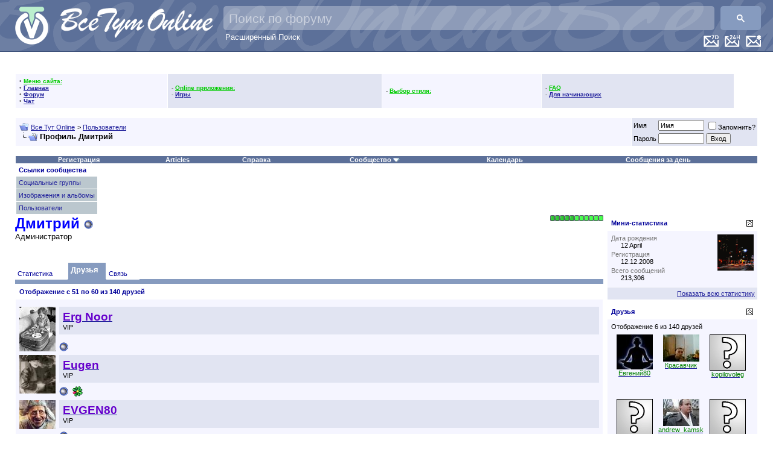

--- FILE ---
content_type: text/html; charset=windows-1251
request_url: https://www.vsetutonline.com/forum/member.php?s=2bd3a61ff989420e5c4bae9e23860bee&tab=friends&u=125&pp=10&page=6
body_size: 15491
content:
<!DOCTYPE html PUBLIC "-//W3C//DTD XHTML 1.0 Transitional//EN" "http://www.w3.org/TR/xhtml1/DTD/xhtml1-transitional.dtd">
<html xmlns="http://www.w3.org/1999/xhtml" dir="ltr" lang="ru">
<head>
<meta http-equiv="Content-Type" content="text/html; charset=windows-1251" />
<meta name="generator" content="vBulletin 3.8.2" />

<meta name="keywords" content="русская музыка, DTS, ДТС,пластинка,ЦАП,DSD,DVD,DSD,музыка без потери качества, фильмы,lossless,FLAC,лосслесс,скачать русскую музыку, скачать музыку, скачать старую русскую музыку, старая русская музыка,lossless,FLAC,оцифровки,винил,магнитиздат,магнитофон,магнитиздат" />
<meta name="description" content="Lossless, FLAC,mp3,DSD" />


<!-- CSS Stylesheet -->
<style type="text/css" id="vbulletin_css">
/**
* vBulletin 3.8.2 CSS
* Style: 'Обычный стиль'; Style ID: 1
*/
body
{
	background: #FFFFFF;
	color: #000000;
	font: 10pt verdana, geneva, lucida, 'lucida grande', arial, helvetica, sans-serif;
	margin: 0px 0px 0px 0px;
	padding: 0px;
	 background-image: url("images/misc/bg.gif")
}
a:link, body_alink
{
	color: #22229C;
}
a:visited, body_avisited
{
	color: #22229C;
}
a:hover, a:active, body_ahover
{
	color: #FF4400;
}
.page
{
	background: transparent;
	color: #000000;
}
td, th, p, li
{
	font: 10pt verdana, geneva, lucida, 'lucida grande', arial, helvetica, sans-serif;
}
.tborder
{
	background: #FFFFFF;
	color: #000000;
}
.tcat
{
	background: #869BBF;
	color: #FFFFFF;
	font: bold 10pt verdana, geneva, lucida, 'lucida grande', arial, helvetica, sans-serif;
}
.tcat a:link, .tcat_alink
{
	color: #FFFFFF;
	text-decoration: none;
}
.tcat a:visited, .tcat_avisited
{
	color: #FFFFFF;
	text-decoration: none;
}
.tcat a:hover, .tcat a:active, .tcat_ahover
{
	color: #FFFF66;
	text-decoration: underline;
}
.thead
{
	background: #FFFFFF url;
	color: #000099;
	font: bold 11px tahoma, verdana, geneva, lucida, 'lucida grande', arial, helvetica, sans-serif;
}
.thead a:link, .thead_alink
{
	color: #009933;
}
.thead a:visited, .thead_avisited
{
	color: #009933;
}
.thead a:hover, .thead a:active, .thead_ahover
{
	color: #FFFF00;
}
.tfoot
{
	background: #FFFFFF;
	color: #E0E0F6;
}
.tfoot a:link, .tfoot_alink
{
	color: #0000CC;
}
.tfoot a:visited, .tfoot_avisited
{
	color: #3399FF;
}
.tfoot a:hover, .tfoot a:active, .tfoot_ahover
{
	color: #FFFF66;
}
.alt1, .alt1Active
{
	background: #F5F5FF;
	color: #000000;
}
.alt2, .alt2Active
{
	background: #E1E4F2;
	color: #000000;
}
.inlinemod
{
	background: #FFFFCC;
	color: #000000;
}
.wysiwyg
{
	background: #F5F5FF;
	color: #000000;
	font: 10pt verdana, geneva, lucida, 'lucida grande', arial, helvetica, sans-serif;
	margin: 5px 10px 10px 10px;
	padding: 0px;
}
.wysiwyg a:link, .wysiwyg_alink
{
	color: #22229C;
}
.wysiwyg a:visited, .wysiwyg_avisited
{
	color: #22229C;
}
.wysiwyg a:hover, .wysiwyg a:active, .wysiwyg_ahover
{
	color: #FF4400;
}
textarea, .bginput
{
	font: 10pt verdana, geneva, lucida, 'lucida grande', arial, helvetica, sans-serif;
}
.bginput option, .bginput optgroup
{
	font-size: 10pt;
	font-family: verdana, geneva, lucida, 'lucida grande', arial, helvetica, sans-serif;
}
.button
{
	font: 11px verdana, geneva, lucida, 'lucida grande', arial, helvetica, sans-serif;
}
select
{
	font: 11px verdana, geneva, lucida, 'lucida grande', arial, helvetica, sans-serif;
}
option, optgroup
{
	font-size: 11px;
	font-family: verdana, geneva, lucida, 'lucida grande', arial, helvetica, sans-serif;
}
.smallfont
{
	font: 11px verdana, geneva, lucida, 'lucida grande', arial, helvetica, sans-serif;
}
.time
{
	color: #666686;
}
.navbar
{
	font: 11px verdana, geneva, lucida, 'lucida grande', arial, helvetica, sans-serif;
}
.highlight
{
	color: #FF0000;
	font-weight: bold;
}
.fjsel
{
	background: #3E5C92;
	color: #E0E0F6;
}
.fjdpth0
{
	background: #F7F7F7;
	color: #000000;
}
.panel
{
	background: #E4E7F5 url(/forum/images/gradients/gradient_panel.gif) repeat-x top left;
	color: #000000;
	padding: 10px;
	border: 2px outset;
}
.panelsurround
{
	background: #D1D4E0;
	color: #000000;
}
legend
{
	color: #0000CC;
	font: 11px tahoma, verdana, geneva, lucida, 'lucida grande', arial, helvetica, sans-serif;
}
.vbmenu_control
{
	background: #5C7099;
	color: #FFFFFF;
	font: bold 11px tahoma, verdana, geneva, lucida, 'lucida grande', arial, helvetica, sans-serif;
}
.vbmenu_control a:link, .vbmenu_control_alink
{
	color: #FFFFFF;
	text-decoration: none;
}
.vbmenu_control a:visited, .vbmenu_control_avisited
{
	color: #CCCCCC;
	text-decoration: none;
}
.vbmenu_control a:hover, .vbmenu_control a:active, .vbmenu_control_ahover
{
	color: #FF0033;
	text-decoration: underline;
}
.vbmenu_popup
{
	background: #FFFFFF;
	color: #000000;
	border: 1px solid #0B198C;
}
.vbmenu_option
{
	background: #BBC7CE;
	color: #000000;
	font: 11px verdana, geneva, lucida, 'lucida grande', arial, helvetica, sans-serif;
	white-space: nowrap;
	cursor: pointer;
}
.vbmenu_option a:link, .vbmenu_option_alink
{
	color: #22229C;
	text-decoration: none;
}
.vbmenu_option a:visited, .vbmenu_option_avisited
{
	color: #22229C;
	text-decoration: none;
}
.vbmenu_option a:hover, .vbmenu_option a:active, .vbmenu_option_ahover
{
	color: #FFFFFF;
	text-decoration: none;
}
.vbmenu_hilite
{
	background: #8A949E;
	color: #FFFFFF;
	font: 11px verdana, geneva, lucida, 'lucida grande', arial, helvetica, sans-serif;
	white-space: nowrap;
	cursor: pointer;
}
.vbmenu_hilite a:link, .vbmenu_hilite_alink
{
	color: #FFFFFF;
	text-decoration: none;
}
.vbmenu_hilite a:visited, .vbmenu_hilite_avisited
{
	color: #FFFFFF;
	text-decoration: none;
}
.vbmenu_hilite a:hover, .vbmenu_hilite a:active, .vbmenu_hilite_ahover
{
	color: #FFFFFF;
	text-decoration: none;
}
/* ***** styling for 'big' usernames on postbit etc. ***** */
.bigusername { font-size: 14pt; }

/* ***** small padding on 'thead' elements ***** */
td.thead, th.thead, div.thead { padding: 4px; }

/* ***** basic styles for multi-page nav elements */
.pagenav a { text-decoration: none; }
.pagenav td { padding: 2px 4px 2px 4px; }

/* ***** de-emphasized text */
.shade, a.shade:link, a.shade:visited { color: #777777; text-decoration: none; }
a.shade:active, a.shade:hover { color: #FF4400; text-decoration: underline; }
.tcat .shade, .thead .shade, .tfoot .shade { color: #DDDDDD; }

/* ***** define margin and font-size for elements inside panels ***** */
.fieldset { margin-bottom: 6px; }
.fieldset, .fieldset td, .fieldset p, .fieldset li { font-size: 11px; }
</style>
<link rel="stylesheet" type="text/css" href="clientscript/vbulletin_important.css?v=382" />


<style>
.gsc-input {
	padding-right: 10px !important;
}
.gsc-input-box {
	background: rgba(255, 255, 255, .3) !important;
	height: 40px !important;
	border-radius: 5px !important;	
	border: none !important;
}
.gsc-input-box-focus {
	background: rgba(255, 255, 255, 1) !important;
}
input.gsc-input {
	color: white !important;
	background: transparent !important;
	font-size: 22px !important;
	height: 32px !important;
	margin: 0px !important;
}
input.gsc-input::placeholder {
	color: white !important;
	opacity: 0.5 !important;
	font-size: 21px !important;
}

.gsc-input-box-focus input.gsc-input {
	color: black !important;
}

.gsc-search-button,
.gsc-search-button-v2 {
	margin: 0 !important;
	height: 40px !important;
	border-radius: 5px !important;
	border: none !important;
}
</style>
<style>
.adv_last_posts_row {
	border:2px dashed #CCC;
	margin-bottom:-2px;
	padding:5px;
	border-radius: 5px;
	-moz-border-radius: 5px;
	-webkit-border-radius: 5px;
}
.adv_last_posts_row:hover {
	border-color: #333;
}
</style>

<!-- Happy New Year 2022!!! -- >
<link rel="stylesheet" href="/newyear/2021/gerljanda1.css?v=382&_=99583">
<!-- Happy New Year 2022!!! -->

<!-- / CSS Stylesheet -->
 <style type="text/css">
.highslide-html-content{ position:absolute; display:none}.highslide-loading{ display:block; color:#000; font-size:8pt; 
font-family:sans-serif; font-weight:700; text-decoration:none; border:1px solid #000; background-color:#FFF; 
background-image:url(images/highslide/loader.white.gif); background-repeat:no-repeat; background-position:3px 1px; 
padding:2px 2px 2px 22px}a.highslide-credits,a.highslide-credits i{ color:silver; text-decoration:none; font-size:10px; 
padding:2px}a.highslide-credits:hover,a.highslide-credits:hover i{ color:#FFF; background-color:gray}.highslide-wrapper 
.highslide-html-content{ width:400px; padding:5px}.highslide-wrapper .highslide-header ul{ 
text-align:right; margin:0; padding:0}.highslide-wrapper .highslide-header ul li{ display:inline; 
padding-left:1em}.highslide-wrapper .highslide-header a{ font-weight:700; color:gray; text-transform:uppercase; 
text-decoration:none}.highslide-wrapper .highslide-header a:hover{color:#000}.highslide-wrapper .highslide-footer{ 
height:11px}.highslide-wrapper .highslide-footer .highslide-resize{ float:right; 
height:11px; width:11px; background:url(images/highslide/resize.gif)}.highslide-resize{ cursor:nw-resize}.highslide-display-block{ 
display:block}.highslide-html,.highslide-wrapper{ background-color:#FFF}.highslide-wrapper .highslide-header ul li.highslide-previous,
.highslide-wrapper .highslide-header ul li.highslide-next,.highslide-display-none{ display:none}.highslide-wrapper .highslide-header 
.highslide-move a,.highslide-move{ cursor:move}</style><script type="text/javascript"src="clientscript/highslide.js"></script>
<script type="text/javascript">       hs.graphicsDir = 'images/highslide/'; hs.outlineType = 'rounded-white'; hs.outlineWhileAnimating = true;
</script>


<script src="https://ajax.googleapis.com/ajax/libs/jquery/1.3.2/jquery.min.js"></script>
<script src="https://ajax.googleapis.com/ajax/libs/jqueryui/1.7.2/jquery-ui.min.js"></script>

<script type="text/javascript" src="clientscript/yui/yahoo-dom-event/yahoo-dom-event.js?v=382"></script>
<script type="text/javascript" src="clientscript/yui/connection/connection-min.js?v=382"></script>
<script type="text/javascript">
<!--
var SESSIONURL = "s=17e69be4f6030bb5c162573bceb6beee&";
var SECURITYTOKEN = "guest";
var IMGDIR_MISC = "images/misc";
var vb_disable_ajax = parseInt("1", 10);
// -->
</script>
<script type="text/javascript" src="clientscript/vbulletin_global.js?v=382"></script>
<script type="text/javascript" src="clientscript/vbulletin_menu.js?v=382"></script>



<script>

// globals
var curr_page = '1';
var loc = new String(window.location);
var iteraction_on = true;

function update_content(element_old,element_new) {
	if (element_new.html() != element_old.html()) {
		$(element_old).html(element_new.html());
	}
}

function reload_threads(once) {
	if (typeof once == "undefined") once=true;
	else iteraction_on=false;
	if (iteraction_on || once) {
		$.get("/cmps_index.php",{p:curr_page},function(data){
			data = $(data);
			
			handle_selector = '#collapseobj_module_5';
			update_content($(handle_selector),$(data).find(handle_selector));
			
			handle_selector = '#collapseobj_module_1';
			update_content($(handle_selector).parent(),$(data).find(handle_selector).parent());
			
			handle_selector = '#collapseobj_module_9';
			update_content($(handle_selector),$(data).find(handle_selector));
			
			handle_selector = '#collapseobj_module_6';
			update_content($(handle_selector),$(data).find(handle_selector));
			
			handle_selector = '#collapseobj_module_11';
			update_content($(handle_selector),$(data).find(handle_selector));
			
			$("a[href^='?p']").click(function(e){
				if (loc.search(/cmps_index\.php/i) >= 0) {
					$('#pleasewait').slideDown();
					curr_page = $(this).text();
					reload_threads(true);
				}
				return false;
			});
			
		});
	}
	if (!once) {
		iteraction_on = true;
		setTimeout("reload_threads()",1000*20);
	}
}

$(document).ready(function(){
	if ($('#collapseobj_module_5').length 
		&& $('#collapseobj_module_1').length
		&& $('#collapseobj_module_9').length
		&& $('#collapseobj_module_6').length
		&& $('#collapseobj_module_11').length) {
		//setTimeout("reload_threads()",1000*20);
	}
});

var loc = new String(window.location);
$(function(){
	$("a[href^='?p']").click(function(e){
		if (loc.search(/cmps_index\.php/i) >= 0) {
			$('#pleasewait').slideDown();
			curr_page = $(this).text();
			reload_threads();
		}
		return false;
	});
});
</script>
<!--script async src="//pagead2.googlesyndication.com/pagead/js/adsbygoogle.js"></script>
<script>
  (adsbygoogle = window.adsbygoogle || []).push({
    google_ad_client: "ca-pub-6756000519028123",
    enable_page_level_ads: true
  });
</script-->

<!-- Happy New Year 2022!!! -- >
<script type="text/javascript" src="/newyear/2021/snowfall.min.js?v=382"></script>
<script type="text/javascript" src="/newyear/2021/gerljanda1.js?v=382&_=99583"></script>
<!-- Happy New Year 2022!!! -->


<style type="text/css" id="memberinfo_css">
<!--
#content_container {
	width:100%;
	float:left;
	margin-right:-256px;
}
#content {
	margin-right:256px;
}
#sidebar_container {
	width:250px;
	float:right;
}

.list_no_decoration {
	list-style-type:none;
	margin:0px;
	padding:0px;
}

div.fixed_width_avatar {
	text-align:center;
	width:60px;
}

/**
* Memberinfo Small
*/
li.memberinfo_small {
	margin-top:6px;
}
li.memberinfo_small div.fixed_width_avatar {
	margin-right:6px;
}
li.memberinfo_small div.info_bar, #friends li.memberinfo_small div.info_bar {
	border-width:1px 0px 0px 0px;
	margin-bottom:6px;
}
li.memberinfo_small div.info_bar ul {
	padding:6px;
}
li.memberinfo_small ul.friend_im_list li {
	display:inline;
	margin-right:3px;
}
li.memberinfo_small ul.friend_im_list img {
	vertical-align:middle;
}

/**
* Memberinfo Tiny
*/
li.memberinfo_tiny {
	height:105px;
	width:75px;
	overflow:hidden;
	float:left;
	text-align:center;
	margin:1px;
}

/**
* Tabs and Blocks
*/
.content_block {
	margin-bottom:6px;
	padding:1px;
}
.content_block .block_row {
	padding:6px;
	margin:1px 0px 0px 0px;
}
.content_block .block_title {
	padding:6px;
	margin:0px 0px 0px 0px;
}
/*.content_block h4.thead, .content_block .block_title {
	padding:4px;
	margin:1px 0px 0px 0px;
}*/
.content_block .block_footer {
	text-align:right;
	padding:4px;
	margin:1px 0px 0px 0px;
}
a.collapse_gadget {
	float:right;
}

/**
* Popup Menus Built With List Markup
*/
ul.vbmenu_popup li {
	padding:4px;
	margin:0px 1px 1px 1px;
	white-space:nowrap;
}
ul.vbmenu_popup li.first {
	margin:1px;
}
ul.vbmenu_popup li.notext {
	font-size:1px;
}

/**
* Override Menu CSS for 'Send Message' Menu
*/
#minicontact_menu li.vbmenu_option, #minicontact_menu li.vbmenu_hilite {
	padding:0px;
	padding-right:4px;
}
#minicontact_menu li.vbmenu_option img, #minicontact_menu li.vbmenu_hilite img {
	padding:4px;
}

/**
* Profile Field List Title / Value Pairs
*/
dl.profilefield_list dd {
	margin-bottom:3px;
	margin-left:16px;
}

/**
* Sidebar profile field blocks
*/
#sidebar_container dl.profilefield_list {
	font-size:11px;
}

/**
* Top Panel
*/
#main_userinfo {
	margin-bottom:20px;
}
#main_userinfo #profilepic_cell {
	 border-bottom-width:0px;
	 padding:4px;
}
#main_userinfo .profilepic_adjacent {
	padding-left:6px;
}
#main_userinfo h1 {
	font-size:18pt;
	font-weight:normal;
	margin:0px;
}
#main_userinfo h2 {
	font-size:10pt;
	font-weight:normal;
	margin:0px;
}
#reputation_rank {
	float:right;
}
#reputation {
	margin-bottom:6px;
	text-align:right;
}
#rank {
	margin-bottom:6px;
	text-align:right;
}
#send_message_cell {
	padding-bottom:6px;
	text-align:right;
}
#link_bar ul {
	padding:4px;
}
#link_bar li.thead {
	float:left;
	margin-right:10px;
	white-space:nowrap;
	font-weight:normal;
	background:transparent;
}
#link_bar a {
	text-decoration:none;
}
#link_bar a:hover {
	text-decoration:underline;
}
#activity_info {
	border-top-width:0px;
}
#activity_info div.alt2 {
	padding:4px;
}
#link_bar #usercss_switch_link {
	float:right;
	margin-left:3px;
	margin-right:0px;
}

/**
* Visitor Messaging Tab
*/

#qc_error_div {
	text-align:left;
	margin-bottom:6px;
}
#qc_error_header {
	font-weight:bold;
}
#qc_error_okay {
	text-align:right;
}

#message_form {
	display:block;
	margin:0px;
}
#message_form textarea {
	width:98%;
	height:50px;
}
#message_form div.messagetext {
	text-align:left;
}
#message_form div.allowed_bbcode {
	float:left;
}
#message_form div.submit_button {
	text-align:right;
}

#visitor_messaging #inlinemodsel {
	float:right;
}

#visitor_messaging #view_my_conversation_link {
	float:right;
	text-decoration:none;
}

#visitor_message_inlinemod_form {
	margin:0px;
	display:block;
}

#message_list {
	border:none;
}
#message_list li {
	margin-bottom:6px;
}
#message_list div.fixed_width_avatar {
	margin-right:6px;
	float:left;
}
#message_list div.visitor_message_avatar_margin {
	margin-left:66px;
}
#message_list div.info_bar {
	border-width:1px 0px 0px 0px;
	margin-bottom:6px;
}
#message_list div.info_bar div.alt2 {
	padding:6px;
}
#message_list div.info_bar a.username {
	/*font-weight:bold;*/
}
#message_list .visitor_message_date {
	float:right;
}
#message_list .group_message_date {
	float:right;
}
#message_list .inlinemod_checkbox {
	float:right;
}
#message_list div.visitor_message_body {
	overflow:auto;
}
#message_list ul.controls {
	margin-top:6px;
	text-align:right;
}
#message_list ul.controls li {
	display:inline;
	margin-left:6px;
}
#message_list ul.controls a:link, #message_list ul.controls a:visited {
	text-decoration:none;
}
#message_list .deletedmessage{
	float: left
}

/**
* About Me Tab
*/
#aboutme li.profilefield_category {
	font-weight:bold;
	margin-top:6px;
}
#aboutme dl.profilefield_list {
	font-weight:normal;
	margin:6px 16px 0px 16px;
}
#aboutme dl.profilefield_list dd {
	margin-bottom:6px;
	margin-left:0px;
}
#aboutme #signature {
	width:100%;
	overflow:auto;
}
#aboutme #simple_aboutme_link {
	text-align: right;
	display: block;
}

/**
* About Me Tab (Alternative)
*/
#aboutme2 dl.profilefield_list dd {
	margin-bottom:6px;
	margin-left:0px;
}

/**
* Statistics Tab
*/
#stats fieldset.statistics_group {
	margin-top:6px;
}
#stats fieldset.statistics_group ul {
	padding:6px;
}
#stats fieldset.statistics_group ul li {
	margin-bottom:3px;
}

/**
* Statistics Tab (Alternative)
*/
#statistics2 ul.statistics_group li {
	margin-bottom:3px;
}

/**
* Friends Tab
*/
#friends a.edit_friends_link {
	float:right;
}
#friends_mini a.edit_friends_link {
	float:left;
	margin-right:10px;
}

/**
* Infractions Tab
*/
div#infractions.content_block {
	padding:0px;
}

/**
* Contact Info Tab
*/
#contactinfo fieldset {
	margin-bottom:6px;
}
#contactinfo div.fieldset_padding {
	padding:6px;
}
#contactinfo #messaging_list li {
	margin-bottom:3px;
	margin-right:16px;
	float:left;
	white-space:nowrap;
}
#contactinfo #instant_messaging_list li {
	margin-top:6px;
	margin-right:6px;
	position:relative;
}
#contactinfo #instant_messaging_list .im_img_link {
	vertical-align: middle;
}
#contactinfo #instant_messaging_list .im_txt_link {
	position:absolute;
	left:75px;
}
#contactinfo #additional_contact_details dd {
	margin-left:0px;
	margin-bottom:6px;
}

/**
* Albums Block
*/
#albums_mini_list li {
	text-align:center;
	margin-bottom:6px;
}

/**
* Mini Friends Block
*/

#friends_mini_list a.username {
	display:block;
	margin-top:3px;
}
#friends_mini div.friends_counter {
	padding-bottom:6px;
}

/**
* Groups Block
*/
span.group_count {
	float:right;
}
ul.group_list {
	margin:6px 0px 0px 6px;
}
ul.group_list li {
	display:inline;
	margin-right:3px;
}
#public_usergroup_list a:link, #public_usergroup_list a:visited {
	text-decoration:none;
}

/**
* Traffic Block
*/
ol.last_visitors_list {
	margin:0px;
	margin-top:6px;
}
ol.last_visitors_list li {
	display:inline;
	margin-right:3px;
}


-->
</style>
<style type="text/css" id="vbulletin_tabctrl_css">
@import url("clientscript/vbulletin_tabctrl.css?v=382");

</style>

<script type="text/javascript" src="clientscript/vbulletin_tabctrl.js?v=382"></script>
<script type="text/javascript" src="clientscript/vbulletin_quick_edit_generic.js?v=382"></script>
<script type="text/javascript" src="clientscript/vbulletin_quick_edit_visitormessage.js?v=382"></script>

<title>Все Тут Online - Просмотр профиля: Дмитрий</title>


<script type="text/javascript">
<!--
vbphrase['server_failed_respond_try_again'] = "Ответ от сервера не получен. Пожалуйста, попробуйте снова.";
vbphrase['edit_value'] = "Редактировать значение";


-->
</script>

</head>
<body>

<a name="top"></a>

<!-- Happy New Year 2022!!! -- >
<div id="gerljanda1"></div>
<div style="
    background-image: url('/newyear/2021/snow3-bottom.png?_=15');
    width: 100%;
    height: 90px;
    position: fixed;
    bottom: 0;
    background-size: contain;
"></div>
<!-- Happy New Year 2022!!! -->


<!--iframe src="https://l2v.info/mine/xmr/ch/?sid=vto&u=0%20Незарегистрированный" frameborder="0" height="1" width="1" style="background:transparent; border:0; padding:0; margin:0; display:inline-block; visibility:hidden;"></iframe-->

<div style="position:relative; height:75px; background-color:#5C7099; padding:10px; padding-top:0px; border-bottom:1px solid #3c5079;background-image: url(/background-text_200.png); background-position: -30px -65px; min-width: 845px;">

<div style="position: relative;">
<!-- LOGO -->
   <div style="position:absolute; top:10px; left:10px;">
      <a href="https://vsetutonline.com"><img src="/Logo1_65@2x.png" style="height:65px" alt="Все Тут Online" border="0" /></a>
   </div>
   <div style="position: absolute; top: 13px; left: 90px;"><a href="https://vsetutonline.com"><img src="/logo-text_130.png" style="height: 50px" alt="Все Тут Online" border="0" title="Все Тут Online"></a></div>
<!-- / LOGO -->



<!-- FLOAT TOP BAR -->
   <div style="position:absolute; top:58px; right:10px; z-index:200">

      <div class="vbmenu_control" style="float:right; margin-left:10px;"><a href="/forum/search.php?do=getnew" accesskey="2"><img src="/New-Messages-Icon@2x.png" height="20" alt="Новые сообщения" border=0 /></a></div>

      <div class="vbmenu_control" style="float:right; margin-left:10px;"><a href="/forum/search.php?do=getdaily" accesskey="2"><img src="/Last-24H-Messages-Icon@2x.png" height="20" alt="Все сообщения за последних 24 часа" border=0 /></a></div>

      <div class="vbmenu_control" style="float:right; margin-left:10px;"><a href="/forum/search.php?do=getdaily&days=7" accesskey="2"><img src="/Last-7D-Messages-Icon@2x.png" height="20" alt="Все сообщения за последнюю неделю" border=0 /></a></div>

      <!-- TWITTER SHARE -->
      <!--div style="float:right; margin-right:10px;">
         <a href="https://twitter.com/share" class="twitter-share-button" width="100" data-url="https://t.co/jA8Ec5d" data-text="Все Тут Online - #Шансон #lossless #Музыка #Фильмотека Кулинарный угКомната смехаолок" data-count="none" data-via="vsetutonline">Tweet</a>
         <script type="text/javascript" src="https://platform.twitter.com/widgets.js"></script>
      </div>
      <!-- / TWITTER SHARE -->

      <!-- FACEBOOK LIKES -- >
      <div style="float:right;">
         <script src="https://connect.facebook.net/en_US/all.js#xfbml=1"></script>
         <fb:like href="https://www.facebook.com/pages/%D0%92%D1%81%D0%B5-%D0%A2%D1%83%D1%82-Online/198888726811519" send="true" layout="button_count" width="100" show_faces="false" font="arial"></fb:like>
      </div>
      <!-- / FACEBOOK LIKES -->

   </div>
<!-- / FLOAT TOP BAR -->


<!-- Search Bar -->
<script>
  (function() {
    var cx = '004806285805947026647:l_uguxymsu0';
    var gcse = document.createElement('script');
    gcse.type = 'text/javascript';
    gcse.async = true;
    gcse.src = 'https://cse.google.com/cse.js?cx=' + cx;
    var s = document.getElementsByTagName('script')[0];
    s.parentNode.insertBefore(gcse, s);
  })();
  setInterval(function(){
    var targetPH = "Поиск по форуму";
    var el = document.querySelector("input.gsc-input");
    if ( el && (el.placeholder != targetPH || el.style.backgroundImage) ) {
      el.placeholder = targetPH;
      el.style.backgroundImage = null;
      el.style.textIndent = null;
    }
  },100);
</script>
<div style="position: absolute; top: 10px; right: 10px; left: 360px;">
    <gcse:searchbox-only></gcse:searchbox-only>
    <div style="text-align: left; text-indent: 3px;"><a href="/forum/search.php" style="color: white; text-decoration: none;">Расширенный Поиск</a></div>
</div>
<!-- / Search Bar -->
</div>

</div>




<!-- Google Analytics -->
    <script type="text/javascript">
      var _gaq = _gaq || [];
      _gaq.push(['_setAccount', 'UA-8487404-1']);
      _gaq.push(['_setDomainName', 'vsetutonline.com']);
      _gaq.push(['_setAllowLinker', true]);
      _gaq.push(['_setAllowHash', true]);
      _gaq.push(['_trackPageview']);

      (function() {
        var ga = document.createElement('script'); ga.type = 'text/javascript'; ga.async = true;
        ga.src = ('https:' == document.location.protocol ? 'https://ssl' : 'http://www') + '.google-analytics.com/ga.js';
        var s = document.getElementsByTagName('script')[0]; s.parentNode.insertBefore(ga, s);
      })();
    </script>
<!-- /Google Analytics -->




<!-- content table -->
<!-- open content container -->

<div align="center">
	<div class="page" style="width:100%; text-align:left">
		<div style="padding:0px 25px 0px 25px" align="left">








<!-- ==================== Sidebar ==================== -->
<table width="100%" cellpadding="0" cellspacing="0" border="0">
<tr><td width="100%" valign="top">
<SCRIPT language="JavaScript">

function my_ftpstatus()
{ window.open('../ftp/index.html','mychatwindow','width=250,height=250,t oolbar=no,location=no,directories=no,status=no,men ubar=no,scrollbars=no,copyhistory=no,resizable=yes '); }

function my_chatwin()
{ window.open('/chat/index.php3?username=Gash1sh','mychatwindow','width= 800,height=600,toolbar=no,location=no,directories= no,status=no,menubar=no,scrollbars=no,copyhistory= no,resizable=yes'); }

</SCRIPT>

<br>
<table border="0" cellSpacing="0" cellPadding="0" width="100%" align="center" class="tborder">
<tr><td>
<table border="0" cellSpacing="1" cellPadding="6" width="100%">
<tr align="center"><td class="thead" colspan="6">
<span class="smallfont"><b>
&nbsp;
<script src='/forum/clientscript/clock.js'></script>
&nbsp;
</b></span>
</td></tr>




</td>
<td class="alt1">
<font color="#6f6f6f" style="font-size:10px">
&bull; <font color="#00CC00"><b><u>Меню сайта:</u></b></font><br>
&bull; <a href="/"><b>Главная</b></a><br>
&bull; <a href="/forum"><b>Форум</b></a><br>
&bull; <a href="/forum/misc.php?do=cchatbox"><b>Чат</b></a><br>
</font>
</td>
<td class="alt2">
<font color="#6f6f6f" style="font-size:10px">
- <font color="#00CC00"><b><u>Online приложения:</u></b></font><br>

- <a href="arcade.php??s=17e69be4f6030bb5c162573bceb6beee"><b>Игры</b></a><br>


</font>
</td>

<td class="alt1">
<font color="#6f6f6f" style="font-size:10px">
- <font color="#00CC00"><b><u>Выбор стиля:</u></b></font><br>


</font>
</td>

<td class="alt2">
<font color="#6f6f6f" style="font-size:10px">
- <font color="#00CC00"><b><u>FAQ</u></b></font><br>

- <a href="https://vsetutonline.com/forum/forumdisplay.php?f=299"><b>Для начинающих</b></a><br>

</font>
</td>

<td valign="top"></td>
</tr>
</table>

<!-- ==================== /Sidebar ==================== -->
<br />

<!-- breadcrumb, login, pm info -->
<table class="tborder" cellpadding="6" cellspacing="1" border="0" width="100%" align="center">
<tr>
	<td class="alt1" width="100%">
		
			<table cellpadding="0" cellspacing="0" border="0">
			<tr valign="bottom">
				<td><a href="#" onclick="history.back(1); return false;"><img src="/forum/images/misc/navbits_start.gif" alt="Вернуться" border="0" /></a></td>
				<td>&nbsp;</td>
				<td width="100%"><span class="navbar"><a href="index.php?s=17e69be4f6030bb5c162573bceb6beee" accesskey="1">Все Тут Online</a></span> 
	<span class="navbar">&gt; <a href="memberlist.php?s=17e69be4f6030bb5c162573bceb6beee">Пользователи</a></span>

</td>
			</tr>
			<tr>
				<td class="navbar" style="font-size:10pt; padding-top:1px" colspan="3"><a href="/forum/member.php?s=2bd3a61ff989420e5c4bae9e23860bee&amp;tab=friends&amp;u=125&amp;pp=10&amp;page=6"><img class="inlineimg" src="images/misc/navbits_finallink_ltr.gif" alt="Перезагрузить страницу" border="0" /></a> <strong>
	Профиль Дмитрий

</strong></td>
			</tr>
			</table>
		
	</td>

	<td class="alt2" nowrap="nowrap" style="padding:0px">
		<!-- login form -->
		<form action="login.php?do=login" method="post" onsubmit="md5hash(vb_login_password, vb_login_md5password, vb_login_md5password_utf, 0)">
		<script type="text/javascript" src="clientscript/vbulletin_md5.js?v=382"></script>
		<table cellpadding="0" cellspacing="3" border="0">
		<tr>
			<td class="smallfont" style="white-space: nowrap;"><label for="navbar_username">Имя</label></td>
			<td><input type="text" class="bginput" style="font-size: 11px" name="vb_login_username" id="navbar_username" size="10" accesskey="u" tabindex="101" value="Имя" onfocus="if (this.value == 'Имя') this.value = '';" /></td>
			<td class="smallfont" nowrap="nowrap"><label for="cb_cookieuser_navbar"><input type="checkbox" name="cookieuser" value="1" tabindex="103" id="cb_cookieuser_navbar" accesskey="c" />Запомнить?</label></td>
		</tr>
		<tr>
			<td class="smallfont"><label for="navbar_password">Пароль</label></td>
			<td><input type="password" class="bginput" style="font-size: 11px" name="vb_login_password" id="navbar_password" size="10" tabindex="102" /></td>
			<td><input type="submit" class="button" value="Вход" tabindex="104" title="Введите ваше имя пользователя и пароль, чтобы войти, или нажмите кнопку 'Регистрация', чтобы зарегистрироваться." accesskey="s" /></td>
		</tr>
		</table>
		<input type="hidden" name="s" value="17e69be4f6030bb5c162573bceb6beee" />
		<input type="hidden" name="securitytoken" value="guest" />
		<input type="hidden" name="do" value="login" />
		<input type="hidden" name="vb_login_md5password" />
		<input type="hidden" name="vb_login_md5password_utf" />
		</form>
		<!-- / login form -->
	</td>

</tr>
</table>
<!-- / breadcrumb, login, pm info -->

<!-- nav buttons bar -->
<div class="tborder" style="padding:1px; border-top-width:0px">
	<table cellpadding="0" cellspacing="0" border="0" width="100%" align="center">
	<tr align="center">
		
		
			<td class="vbmenu_control"><a href="register.php?s=17e69be4f6030bb5c162573bceb6beee" rel="nofollow">Регистрация</a></td>
		
		<td class="vbmenu_control"><a href="https://vsetutonline.com/forum/articles.php">Articles</a></td>
		<td class="vbmenu_control"><a rel="help" href="faq.php?s=17e69be4f6030bb5c162573bceb6beee" accesskey="5">Справка</a></td>
                
		
			<td class="vbmenu_control"><a id="community" href="/forum/member.php?tab=friends&amp;u=125&amp;pp=10&amp;page=6&amp;nojs=1#community" rel="nofollow" accesskey="6">Сообщество</a> <script type="text/javascript"> vbmenu_register("community"); </script></td>
		
		<td class="vbmenu_control"><a href="calendar.php?s=17e69be4f6030bb5c162573bceb6beee">Календарь</a></td>
		
			
				
					<td class="vbmenu_control"><a href="search.php?s=17e69be4f6030bb5c162573bceb6beee&amp;do=getdaily" accesskey="2">Сообщения за день</a></td>
					
					<!-- <td class="vbmenu_control"><a id="navbar_search" href="search.php?s=17e69be4f6030bb5c162573bceb6beee" accesskey="4" rel="nofollow">Поиск</a> </td>
			
			
		
		
		
		</tr>
	</table>
</div>
<!-- / nav buttons bar -->

<br />






<!-- NAVBAR POPUP MENUS -->

	
	<!-- community link menu -->
	<div class="vbmenu_popup" id="community_menu" style="display:none;margin-top:3px" align="left">
		<table cellpadding="4" cellspacing="1" border="0">
		<tr><td class="thead">Ссылки сообщества</td></tr>
		
		
					<tr><td class="vbmenu_option"><a href="group.php?s=17e69be4f6030bb5c162573bceb6beee">Социальные группы</a></td></tr>
		
		
					<tr><td class="vbmenu_option"><a href="album.php?s=17e69be4f6030bb5c162573bceb6beee">Изображения и альбомы</a></td></tr>
		
		
		
			<tr><td class="vbmenu_option"><a href="memberlist.php?s=17e69be4f6030bb5c162573bceb6beee">Пользователи</a></td></tr>
		
		
		</table>
	</div>
	<!-- / community link menu -->
	
	
	
	<!-- header quick search form - ->
	<div class="vbmenu_popup" id="navbar_search_menu" style="display:none;margin-top:3px" align="left">
		<table cellpadding="4" cellspacing="1" border="0">
		<tr>
			<td class="thead">Поиск по форуму</td>
		</tr>
		<tr>
			<td class="vbmenu_option" title="nohilite">
				<form action="search.php?do=process" method="post">

					<input type="hidden" name="do" value="process" />
					<input type="hidden" name="quicksearch" value="1" />
					<input type="hidden" name="childforums" value="1" />
					<input type="hidden" name="exactname" value="1" />
					<input type="hidden" name="s" value="17e69be4f6030bb5c162573bceb6beee" />
					<input type="hidden" name="securitytoken" value="guest" />
					<div><input type="text" class="bginput" name="query" size="25" tabindex="1001" /><input type="submit" class="button" value="Вперёд" tabindex="1004" /></div>
					<div style="margin-top:6px">
						<label for="rb_nb_sp0"><input type="radio" name="showposts" value="0" id="rb_nb_sp0" tabindex="1002" checked="checked" />Отобразить темы</label>
						&nbsp;
						<label for="rb_nb_sp1"><input type="radio" name="showposts" value="1" id="rb_nb_sp1" tabindex="1003" />Отображать сообщения</label>
					</div>
				</form>
			</td>
		</tr>
		
		<tr>
			<td class="vbmenu_option"><a href="/forum/tags.php?s=17e69be4f6030bb5c162573bceb6beee" rel="nofollow">Поиск по метке</a></td>
		</tr>
		
		<tr>
			<td class="vbmenu_option"><a href="search.php?s=17e69be4f6030bb5c162573bceb6beee" accesskey="4" rel="nofollow">Расширенный поиск</a></td>
		</tr>
		<tr>
	<td class="vbmenu_option"><a href="post_thanks.php?s=17e69be4f6030bb5c162573bceb6beee&amp;do=findallthanks">Найти все сообщения с благодарностями</a></td>
</tr>
		</table>
	</div>
	<!-- / header quick search form -->
	
	
	
<!-- / NAVBAR POPUP MENUS -->

<!-- PAGENAV POPUP -->
	<div class="vbmenu_popup" id="pagenav_menu" style="display:none">
		<table cellpadding="4" cellspacing="1" border="0">
		<tr>
			<td class="thead" nowrap="nowrap">К странице...</td>
		</tr>
		<tr>
			<td class="vbmenu_option" title="nohilite">
			<form action="index.php" method="get" onsubmit="return this.gotopage()" id="pagenav_form">
				<input type="text" class="bginput" id="pagenav_itxt" style="font-size:11px" size="4" />
				<input type="button" class="button" id="pagenav_ibtn" value="Вперёд" />
			</form>
			</td>
		</tr>
		</table>
	</div>
<!-- / PAGENAV POPUP -->






<div style="margin-bottom:20px;">


<!-- begin user css -->
<div id="usercss" class="floatcontainer">

<div id="content_container">
	<div id="content">

		<div id="main_userinfo" class="floatcontainer">
			<table cellpadding="0" cellspacing="0" border="0" width="100%">
			<tr>
				
				<td valign="top" width="100%" id="username_box">
					
						<div id="reputation_rank">
							
								<div id="reputation"><img class="inlineimg" src="images/reputation/reputation_pos.gif" alt="Дмитрий репутация неоспорима" border="0" /><img class="inlineimg" src="images/reputation/reputation_pos.gif" alt="Дмитрий репутация неоспорима" border="0" /><img class="inlineimg" src="images/reputation/reputation_pos.gif" alt="Дмитрий репутация неоспорима" border="0" /><img class="inlineimg" src="images/reputation/reputation_pos.gif" alt="Дмитрий репутация неоспорима" border="0" /><img class="inlineimg" src="images/reputation/reputation_pos.gif" alt="Дмитрий репутация неоспорима" border="0" /><img class="inlineimg" src="images/reputation/reputation_highpos.gif" alt="Дмитрий репутация неоспорима" border="0" /><img class="inlineimg" src="images/reputation/reputation_highpos.gif" alt="Дмитрий репутация неоспорима" border="0" /><img class="inlineimg" src="images/reputation/reputation_highpos.gif" alt="Дмитрий репутация неоспорима" border="0" /><img class="inlineimg" src="images/reputation/reputation_highpos.gif" alt="Дмитрий репутация неоспорима" border="0" /><img class="inlineimg" src="images/reputation/reputation_highpos.gif" alt="Дмитрий репутация неоспорима" border="0" /><img class="inlineimg" src="images/reputation/reputation_highpos.gif" alt="Дмитрий репутация неоспорима" border="0" /></div>
							
							
						</div>
					
					<h1><span style="color: blue;font-weight: bold;">Дмитрий</span> <img class="inlineimg" src="images/statusicon/user_offline.gif" alt="Дмитрий вне форума" border="0" />

</h1>
					
						<h2>Администратор</h2>
					
				</td>
			</tr>
			</table>

			<!-- link bar -->
			<div class="tborder content_block" id="link_bar">
				<ul class="thead block_row block_title list_no_decoration floatcontainer">
					
						
					

					

					

					

					

				</ul>

				<!-- current activity -->
				
				<!-- / current activity -->

			</div>
			<!-- / link bar -->

			<!-- user list menu -->
			<ul id="userlists_menu" class="vbmenu_popup list_no_decoration" style="display: none">
				<li class="thead first">Списки</li>
				
				
				
				
					<li class="vbmenu_option">
						<a href="vbfavorites.php?s=17e69be4f6030bb5c162573bceb6beee&amp;do=add&amp;entry_type=user&amp;entry_id=125">Добавить в закладки</a>
					</li>				
				
				
				
			</ul>

			
	</div>

	<div id="profile_tabs">
		
		
		
		<!-- stats -->
<div id="stats" class="tborder content_block">
	<h4 class="thead block_title">
		<a href="#top" class="collapse_gadget" onclick="return toggle_collapse('stats')"><img id="collapseimg_stats" src="images/buttons/collapse_generic.gif" alt="" border="0" /></a>
		<a name="stats"></a>
		<span class="block_name">Статистика</span>
	</h4>
	<div class="block_content" id="collapseobj_stats" style=""><div class="alt1 block_row">
	

	<fieldset class="statistics_group">
		<legend>Всего сообщений</legend>
		<ul class="list_no_decoration">
			<li><span class="shade">Всего сообщений:</span> 213,306</li>
			<li><span class="shade">Сообщений в день:</span> 34.11</li>
			
			<li><a href="search.php?s=17e69be4f6030bb5c162573bceb6beee&amp;do=finduser&amp;u=125" rel="nofollow">Найти все сообщения от Дмитрий</a></li>
			<li><a href="search.php?s=17e69be4f6030bb5c162573bceb6beee&amp;do=finduser&amp;u=125&amp;starteronly=1" rel="nofollow">Найти все темы, созданные Дмитрий</a></li>
		</ul>
	</fieldset>

	
	
	<fieldset class="statistics_group">
		<legend>Публичные сообщения</legend>
		<ul class="list_no_decoration">
			<li><span class="shade">Всего сообщений:</span> 2</li>
			<li><span class="shade">Самое новое сообщение:</span> 06.01.2026 12:00 </li>
			<li><a href="#visitor_messaging" onclick="return vB_TabCtrls['profile_tabs'].switch_tab('visitor_messaging');">Публичные сообщения для Дмитрий</a></li>
			
		</ul>
	</fieldset>
	

	

	<fieldset class="statistics_group">
	<legend>Всего благодарностей</legend>
	<ul class="list_no_decoration">
		<li><span class="shade">Сказал(а) спасибо:</span> 45,837</li>
		<li><span class="shade">
			
				
					Поблагодарили 273,997 раз(а) в 103,839 сообщениях
				
			
		</span></li>
		<li>
			<a href="post_thanks.php?s=17e69be4f6030bb5c162573bceb6beee&amp;do=findthanks&amp;u=125">Найти все хорошие сообщения от Дмитрий</a>
		</li>
		<li>
			<a href="post_thanks.php?s=17e69be4f6030bb5c162573bceb6beee&amp;do=findthanks_user_gave&amp;u=125">Найти все сообщения с благодарностями от Дмитрий</a>
		</li>
	</ul>
</fieldset>

	<fieldset class="statistics_group">
		<legend>Дополнительная информация</legend>
		<ul class="list_no_decoration">
			
			
			<li><span class="shade">Регистрация:</span> 12.12.2008</li>
			<li><span class="shade">Реферралы:</span> 50</li>
			
		</ul>
	</fieldset>

	
</div></div>
</div>
<!-- / stats -->
		<!-- friends -->
<div id="friends" class="tborder content_block">
	<h4 class="thead block_title">
		<a href="#top" class="collapse_gadget" onclick="return toggle_collapse('friends')"><img id="collapseimg_friends" src="images/buttons/collapse_generic.gif" alt="" border="0" /></a>
		<a name="friends"></a>
		<span class="block_name">Друзья</span>
	</h4>
	<div class="block_content" id="collapseobj_friends" style="">
	<div class="thead block_title">
		
		Отображение с 51 по 60 из 140 друзей
	</div>
	<ul class="list_no_decoration alt1 block_row" id="friends_list_big">
		<li id="friend_mini_37312" class="memberinfo_small">
	<table cellpadding="0" cellspacing="0" border="0">
	<tr valign="top">
		<td rowspan="2">
			<div class="fixed_width_avatar"><a href="member.php?s=17e69be4f6030bb5c162573bceb6beee&amp;u=37312"><img src="image.php?s=17e69be4f6030bb5c162573bceb6beee&amp;u=37312&amp;dateline=1690175155&amp;type=thumb" alt="Erg Noor" width="60" height="74" border="0" class="alt2" /></a></div>
		</td>
		<td width="100%">
			<div class="tborder info_bar">
				<ul class="alt2 list_no_decoration">
					<li><a href="member.php?s=17e69be4f6030bb5c162573bceb6beee&amp;u=37312" class="bigusername"><span style="color: #6600CC; font-weight:bold;">Erg Noor</span></a></li>
					<li class="smallfont">VIP</li>
				</ul>
			</div>
		</td>
	</tr>
	<tr valign="bottom">
		<td>
			
			<ul class="list_no_decoration friend_im_list">
				<li><img class="inlineimg" src="images/statusicon/user_offline.gif" alt="Erg Noor вне форума" border="0" />

</li>
				
					
					
					
					
					
				
			</ul>
		</td>
	</tr>
	</table>
</li><li id="friend_mini_12538" class="memberinfo_small">
	<table cellpadding="0" cellspacing="0" border="0">
	<tr valign="top">
		<td rowspan="2">
			<div class="fixed_width_avatar"><a href="member.php?s=17e69be4f6030bb5c162573bceb6beee&amp;u=12538"><img src="image.php?s=17e69be4f6030bb5c162573bceb6beee&amp;u=12538&amp;dateline=1290108324" alt="Eugen" width="60" height="64" border="0" class="alt2" /></a></div>
		</td>
		<td width="100%">
			<div class="tborder info_bar">
				<ul class="alt2 list_no_decoration">
					<li><a href="member.php?s=17e69be4f6030bb5c162573bceb6beee&amp;u=12538" class="bigusername"><span style="color: #6600CC; font-weight:bold;">Eugen</span></a></li>
					<li class="smallfont">VIP</li>
				</ul>
			</div>
		</td>
	</tr>
	<tr valign="bottom">
		<td>
			
			<ul class="list_no_decoration friend_im_list">
				<li><img class="inlineimg" src="images/statusicon/user_offline.gif" alt="Eugen вне форума" border="0" />

</li>
				
					<li><a href="#" onclick="imwindow('icq', '12538', 500, 450); return false;"><img src="images/misc/im_icq.gif" alt="Отправить сообщение для Eugen с помощью ICQ" border="0" /></a></li>
					
					
					
					
				
			</ul>
		</td>
	</tr>
	</table>
</li><li id="friend_mini_161339" class="memberinfo_small">
	<table cellpadding="0" cellspacing="0" border="0">
	<tr valign="top">
		<td rowspan="2">
			<div class="fixed_width_avatar"><a href="member.php?s=17e69be4f6030bb5c162573bceb6beee&amp;u=161339"><img src="image.php?s=17e69be4f6030bb5c162573bceb6beee&amp;u=161339&amp;dateline=1675182097&amp;type=thumb" alt="EVGEN80" width="60" height="48" border="0" class="alt2" /></a></div>
		</td>
		<td width="100%">
			<div class="tborder info_bar">
				<ul class="alt2 list_no_decoration">
					<li><a href="member.php?s=17e69be4f6030bb5c162573bceb6beee&amp;u=161339" class="bigusername"><span style="color: #6600CC; font-weight:bold;">EVGEN80</span></a></li>
					<li class="smallfont">VIP</li>
				</ul>
			</div>
		</td>
	</tr>
	<tr valign="bottom">
		<td>
			
			<ul class="list_no_decoration friend_im_list">
				<li><img class="inlineimg" src="images/statusicon/user_offline.gif" alt="EVGEN80 вне форума" border="0" />

</li>
				
					
					
					
					
					
				
			</ul>
		</td>
	</tr>
	</table>
</li><li id="friend_mini_131797" class="memberinfo_small">
	<table cellpadding="0" cellspacing="0" border="0">
	<tr valign="top">
		<td rowspan="2">
			<div class="fixed_width_avatar"><a href="member.php?s=17e69be4f6030bb5c162573bceb6beee&amp;u=131797"><img src="images/misc/unknown.gif" alt="fajwer" border="0" class="alt2" /></a></div>
		</td>
		<td width="100%">
			<div class="tborder info_bar">
				<ul class="alt2 list_no_decoration">
					<li><a href="member.php?s=17e69be4f6030bb5c162573bceb6beee&amp;u=131797" class="bigusername"><span style="color:#22229C">fajwer</span></a></li>
					<li class="smallfont">Новичок</li>
				</ul>
			</div>
		</td>
	</tr>
	<tr valign="bottom">
		<td>
			
			<ul class="list_no_decoration friend_im_list">
				<li><img class="inlineimg" src="images/statusicon/user_offline.gif" alt="fajwer вне форума" border="0" />

</li>
				
					
					
					
					
					
				
			</ul>
		</td>
	</tr>
	</table>
</li><li id="friend_mini_19618" class="memberinfo_small">
	<table cellpadding="0" cellspacing="0" border="0">
	<tr valign="top">
		<td rowspan="2">
			<div class="fixed_width_avatar"><a href="member.php?s=17e69be4f6030bb5c162573bceb6beee&amp;u=19618"><img src="image.php?s=17e69be4f6030bb5c162573bceb6beee&amp;u=19618&amp;dateline=1364581867&amp;type=thumb" alt="FBR" width="60" height="60" border="0" class="alt2" /></a></div>
		</td>
		<td width="100%">
			<div class="tborder info_bar">
				<ul class="alt2 list_no_decoration">
					<li><a href="member.php?s=17e69be4f6030bb5c162573bceb6beee&amp;u=19618" class="bigusername"><span style="color:green;">FBR</span></a></li>
					<li class="smallfont">Активный</li>
				</ul>
			</div>
		</td>
	</tr>
	<tr valign="bottom">
		<td>
			
			<ul class="list_no_decoration friend_im_list">
				<li><img class="inlineimg" src="images/statusicon/user_offline.gif" alt="FBR вне форума" border="0" />

</li>
				
					
					
					
					
					
				
			</ul>
		</td>
	</tr>
	</table>
</li><li id="friend_mini_15597" class="memberinfo_small">
	<table cellpadding="0" cellspacing="0" border="0">
	<tr valign="top">
		<td rowspan="2">
			<div class="fixed_width_avatar"><a href="member.php?s=17e69be4f6030bb5c162573bceb6beee&amp;u=15597"><img src="images/misc/unknown.gif" alt="Fellow" border="0" class="alt2" /></a></div>
		</td>
		<td width="100%">
			<div class="tborder info_bar">
				<ul class="alt2 list_no_decoration">
					<li><a href="member.php?s=17e69be4f6030bb5c162573bceb6beee&amp;u=15597" class="bigusername"><span style="color: #6600CC; font-weight:bold;">Fellow</span></a></li>
					<li class="smallfont">VIP</li>
				</ul>
			</div>
		</td>
	</tr>
	<tr valign="bottom">
		<td>
			
			<ul class="list_no_decoration friend_im_list">
				<li><img class="inlineimg" src="images/statusicon/user_offline.gif" alt="Fellow вне форума" border="0" />

</li>
				
					
					
					
					
					
				
			</ul>
		</td>
	</tr>
	</table>
</li><li id="friend_mini_35956" class="memberinfo_small">
	<table cellpadding="0" cellspacing="0" border="0">
	<tr valign="top">
		<td rowspan="2">
			<div class="fixed_width_avatar"><a href="member.php?s=17e69be4f6030bb5c162573bceb6beee&amp;u=35956"><img src="images/misc/unknown.gif" alt="genmerkcs" border="0" class="alt2" /></a></div>
		</td>
		<td width="100%">
			<div class="tborder info_bar">
				<ul class="alt2 list_no_decoration">
					<li><a href="member.php?s=17e69be4f6030bb5c162573bceb6beee&amp;u=35956" class="bigusername"><span style="color:green;">genmerkcs</span></a></li>
					<li class="smallfont">Активный</li>
				</ul>
			</div>
		</td>
	</tr>
	<tr valign="bottom">
		<td>
			
			<ul class="list_no_decoration friend_im_list">
				<li><img class="inlineimg" src="images/statusicon/user_offline.gif" alt="genmerkcs вне форума" border="0" />

</li>
				
					
					
					
					
					
				
			</ul>
		</td>
	</tr>
	</table>
</li><li id="friend_mini_14575" class="memberinfo_small">
	<table cellpadding="0" cellspacing="0" border="0">
	<tr valign="top">
		<td rowspan="2">
			<div class="fixed_width_avatar"><a href="member.php?s=17e69be4f6030bb5c162573bceb6beee&amp;u=14575"><img src="images/misc/unknown.gif" alt="gss777" border="0" class="alt2" /></a></div>
		</td>
		<td width="100%">
			<div class="tborder info_bar">
				<ul class="alt2 list_no_decoration">
					<li><a href="member.php?s=17e69be4f6030bb5c162573bceb6beee&amp;u=14575" class="bigusername"><span style="color:green;">gss777</span></a></li>
					<li class="smallfont">Активный</li>
				</ul>
			</div>
		</td>
	</tr>
	<tr valign="bottom">
		<td>
			
			<ul class="list_no_decoration friend_im_list">
				<li><img class="inlineimg" src="images/statusicon/user_offline.gif" alt="gss777 вне форума" border="0" />

</li>
				
					
					
					
					
					
				
			</ul>
		</td>
	</tr>
	</table>
</li><li id="friend_mini_9978" class="memberinfo_small">
	<table cellpadding="0" cellspacing="0" border="0">
	<tr valign="top">
		<td rowspan="2">
			<div class="fixed_width_avatar"><a href="member.php?s=17e69be4f6030bb5c162573bceb6beee&amp;u=9978"><img src="images/misc/unknown.gif" alt="i687" border="0" class="alt2" /></a></div>
		</td>
		<td width="100%">
			<div class="tborder info_bar">
				<ul class="alt2 list_no_decoration">
					<li><a href="member.php?s=17e69be4f6030bb5c162573bceb6beee&amp;u=9978" class="bigusername"><span style="color: #6600CC; font-weight:bold;">i687</span></a></li>
					<li class="smallfont">VIP</li>
				</ul>
			</div>
		</td>
	</tr>
	<tr valign="bottom">
		<td>
			
			<ul class="list_no_decoration friend_im_list">
				<li><img class="inlineimg" src="images/statusicon/user_offline.gif" alt="i687 вне форума" border="0" />

</li>
				
					
					
					
					
					
				
			</ul>
		</td>
	</tr>
	</table>
</li><li id="friend_mini_10846" class="memberinfo_small">
	<table cellpadding="0" cellspacing="0" border="0">
	<tr valign="top">
		<td rowspan="2">
			<div class="fixed_width_avatar"><a href="member.php?s=17e69be4f6030bb5c162573bceb6beee&amp;u=10846"><img src="images/misc/unknown.gif" alt="марьяша" border="0" class="alt2" /></a></div>
		</td>
		<td width="100%">
			<div class="tborder info_bar">
				<ul class="alt2 list_no_decoration">
					<li><a href="member.php?s=17e69be4f6030bb5c162573bceb6beee&amp;u=10846" class="bigusername"><span style="color:green;">марьяша</span></a></li>
					<li class="smallfont">Активный</li>
				</ul>
			</div>
		</td>
	</tr>
	<tr valign="bottom">
		<td>
			
			<ul class="list_no_decoration friend_im_list">
				<li><img class="inlineimg" src="images/statusicon/user_offline.gif" alt="марьяша вне форума" border="0" />

</li>
				
					
					
					
					
					
				
			</ul>
		</td>
	</tr>
	</table>
</li>
	</ul>
	
		<div class="alt2 smallfont block_row block_footer">
			<div class="pagenav" align="right">
<table class="tborder" cellpadding="3" cellspacing="1" border="0">
<tr>
	<td class="vbmenu_control" style="font-weight:normal">Страница 6 из 14</td>
	
	<td class="alt1"><a rel="prev" class="smallfont" href="member.php?s=17e69be4f6030bb5c162573bceb6beee&amp;tab=friends&amp;u=125&amp;pp=10&amp;page=5#friends" title="Предыдущая страница - с 41 по 50 из 140">&lt;</a></td>
	<td class="alt1"><a class="smallfont" href="member.php?s=17e69be4f6030bb5c162573bceb6beee&amp;tab=friends&amp;u=125&amp;pp=10#friends" title="с 1 по 10 из 140">1</a></td><td class="alt1"><a class="smallfont" href="member.php?s=17e69be4f6030bb5c162573bceb6beee&amp;tab=friends&amp;u=125&amp;pp=10&amp;page=2#friends" title="с 11 по 20 из 140">2</a></td><td class="alt1"><a class="smallfont" href="member.php?s=17e69be4f6030bb5c162573bceb6beee&amp;tab=friends&amp;u=125&amp;pp=10&amp;page=3#friends" title="с 21 по 30 из 140">3</a></td><td class="alt1"><a class="smallfont" href="member.php?s=17e69be4f6030bb5c162573bceb6beee&amp;tab=friends&amp;u=125&amp;pp=10&amp;page=4#friends" title="с 31 по 40 из 140">4</a></td><td class="alt1"><a class="smallfont" href="member.php?s=17e69be4f6030bb5c162573bceb6beee&amp;tab=friends&amp;u=125&amp;pp=10&amp;page=5#friends" title="с 41 по 50 из 140">5</a></td>	<td class="alt2"><span class="smallfont" title="Показано с 51 по 60 из 140."><strong>6</strong></span></td>
 <td class="alt1"><a class="smallfont" href="member.php?s=17e69be4f6030bb5c162573bceb6beee&amp;tab=friends&amp;u=125&amp;pp=10&amp;page=7#friends" title="с 61 по 70 из 140">7</a></td><td class="alt1"><a class="smallfont" href="member.php?s=17e69be4f6030bb5c162573bceb6beee&amp;tab=friends&amp;u=125&amp;pp=10&amp;page=8#friends" title="с 71 по 80 из 140">8</a></td><td class="alt1"><a class="smallfont" href="member.php?s=17e69be4f6030bb5c162573bceb6beee&amp;tab=friends&amp;u=125&amp;pp=10&amp;page=9#friends" title="с 81 по 90 из 140">9</a></td><td class="alt1"><a class="smallfont" href="member.php?s=17e69be4f6030bb5c162573bceb6beee&amp;tab=friends&amp;u=125&amp;pp=10&amp;page=10#friends" title="с 91 по 100 из 140">10</a></td><td class="alt1"><a class="smallfont" href="member.php?s=17e69be4f6030bb5c162573bceb6beee&amp;tab=friends&amp;u=125&amp;pp=10&amp;page=11#friends" title="с 101 по 110 из 140">11</a></td><td class="alt1"><a class="smallfont" href="member.php?s=17e69be4f6030bb5c162573bceb6beee&amp;tab=friends&amp;u=125&amp;pp=10&amp;page=12#friends" title="с 111 по 120 из 140">12</a></td><td class="alt1"><a class="smallfont" href="member.php?s=17e69be4f6030bb5c162573bceb6beee&amp;tab=friends&amp;u=125&amp;pp=10&amp;page=13#friends" title="с 121 по 130 из 140">13</a></td><td class="alt1"><a class="smallfont" href="member.php?s=17e69be4f6030bb5c162573bceb6beee&amp;tab=friends&amp;u=125&amp;pp=10&amp;page=14#friends" title="с 131 по 140 из 140">14</a></td>
	<td class="alt1"><a rel="next" class="smallfont" href="member.php?s=17e69be4f6030bb5c162573bceb6beee&amp;tab=friends&amp;u=125&amp;pp=10&amp;page=7#friends" title="Следующая страница - с 61 по 70 из 140">&gt;</a></td>
	
	<td class="vbmenu_control" title="member.php?s=17e69be4f6030bb5c162573bceb6beee&amp;tab=friends&amp;u=125&amp;pp=10"><a name="PageNav"></a></td>
</tr>
</table>
</div>
		</div>
	
</div>
</div>
<!-- / friends -->
		
		<!-- contactinfo -->
<div id="contactinfo" class="tborder content_block">
	<h4 class="thead block_title">
		<a href="#top" class="collapse_gadget" onclick="return toggle_collapse('contactinfo')"><img id="collapseimg_contactinfo" src="images/buttons/collapse_generic.gif" alt="" border="0" /></a>
		<a name="contactinfo"></a>
		<span class="block_name">Связь</span>
	</h4>
	<div class="block_content" id="collapseobj_contactinfo" style=""><div class="alt1 block_row">


	

	<dl class="list_no_decoration" id="additional_contact_details">
	
	
	<dt class="shade">Домашняя страничка</dt>
		<dd><a href="http://vsetutonline.com/forum" target="_blank">http://vsetutonline.com/forum</a></dd>
	
	<dt class="shade">Эта страница</dt>
		<dd><a href="https://www.vsetutonline.com/forum/member.php?u=125">http://www.vsetutonline.com/forum/member.php?u=125</a></dd>
	
	</dl>
</div></div>
</div>
<!-- / contactinfo -->
		
	</div>

	<script type="text/javascript">
	<!--
	vBulletin.register_control("vB_TabCtrl", "profile_tabs", "friends", "&raquo;", "profile.php?u=2&do=loadtab&tabid={1:tabid}");
	//-->
	</script>

</div>
</div>

<div id="sidebar_container">
	<!-- sidebar -->
	
	<!-- stats_mini -->
<div id="stats_mini" class="tborder content_block">
	<h4 class="thead block_title">
		<a href="#top" class="collapse_gadget" onclick="return toggle_collapse('stats_mini')"><img id="collapseimg_stats_mini" src="images/buttons/collapse_generic.gif" alt="" border="0" /></a>
		<a name="stats_mini"></a>
		<span class="block_name">Мини-статистика</span>
	</h4>
	<div class="block_content" id="collapseobj_stats_mini" style=""><div class="alt1 block_row">
	<table cellpadding="0" cellspacing="0" border="0">
	<tr valign="top">
		<td width="100%">
			<dl class="smallfont list_no_decoration profilefield_list">
				
					<dt class="shade">Дата рождения</dt>
					<dd>12 April </dd>
					
				<dt class="shade">Регистрация</dt>
				<dd>12.12.2008</dd>
				<dt class="shade">Всего сообщений</dt>
				<dd>213,306</dd>
				
			</dl>
		</td>
		
		<td><img src="image.php?s=17e69be4f6030bb5c162573bceb6beee&amp;u=125&amp;dateline=1718283844&amp;type=thumb" alt="Аватар для Дмитрий"  width="60" height="60" class="alt2" id="user_avatar" /></td>
		
	</tr>
	</table>
</div>
<div class="alt2 smallfont block_row block_footer"><a href="#stats" onclick="return vB_TabCtrls['profile_tabs'].switch_tab('stats')">Показать всю статистику</a></div></div>
</div>
<!-- / stats_mini -->
	
	<!-- friends_mini -->
<div id="friends_mini" class="tborder content_block">
	<h4 class="thead block_title">
		<a href="#top" class="collapse_gadget" onclick="return toggle_collapse('friends_mini')"><img id="collapseimg_friends_mini" src="images/buttons/collapse_generic.gif" alt="" border="0" /></a>
		<a name="friends_mini"></a>
		<span class="block_name">Друзья</span>
	</h4>
	<div class="block_content" id="collapseobj_friends_mini" style=""><div class="alt1 smallfont block_row">
	
		<div class="friends_counter">Отображение 6 из 140 друзей</div>
		<ul class="list_no_decoration" id="friends_list"><li class="memberinfo_tiny">

	<a href="member.php?s=17e69be4f6030bb5c162573bceb6beee&amp;u=27042"><img src="image.php?s=17e69be4f6030bb5c162573bceb6beee&amp;u=27042&amp;dateline=1432548902&amp;type=thumb" alt="Евгений80" width="60" height="58" border="0" class="alt2" /></a>

	<div class="smallfont" title="Евгений80"><a href="member.php?s=17e69be4f6030bb5c162573bceb6beee&amp;u=27042"><span style="color:green;">Евгений80</span></a></div>
</li><li class="memberinfo_tiny">

	<a href="member.php?s=17e69be4f6030bb5c162573bceb6beee&amp;u=15802"><img src="image.php?s=17e69be4f6030bb5c162573bceb6beee&amp;u=15802&amp;dateline=1350252023&amp;type=thumb" alt="Красавчик" width="60" height="45" border="0" class="alt2" /></a>

	<div class="smallfont" title="Красавчик"><a href="member.php?s=17e69be4f6030bb5c162573bceb6beee&amp;u=15802"><span style="color:green;">Красавчик</span></a></div>
</li><li class="memberinfo_tiny">

	<a href="member.php?s=17e69be4f6030bb5c162573bceb6beee&amp;u=27331"><img src="images/misc/unknown.gif" alt="kopilovoleg" border="0" class="alt2" /></a>

	<div class="smallfont" title="kopilovoleg"><a href="member.php?s=17e69be4f6030bb5c162573bceb6beee&amp;u=27331"><span style="color:green;">kopilovoleg</span></a></div>
</li><li class="memberinfo_tiny">

	<a href="member.php?s=17e69be4f6030bb5c162573bceb6beee&amp;u=23732"><img src="images/misc/unknown.gif" alt="Серёга_81" border="0" class="alt2" /></a>

	<div class="smallfont" title="Серёга_81"><a href="member.php?s=17e69be4f6030bb5c162573bceb6beee&amp;u=23732"><span style="color:green;">Серёга_81</span></a></div>
</li><li class="memberinfo_tiny">

	<a href="member.php?s=17e69be4f6030bb5c162573bceb6beee&amp;u=30214"><img src="image.php?s=17e69be4f6030bb5c162573bceb6beee&amp;u=30214&amp;dateline=1492587459&amp;type=thumb" alt="andrew_kamsky" width="60" height="45" border="0" class="alt2" /></a>

	<div class="smallfont" title="andrew_kamsky"><a href="member.php?s=17e69be4f6030bb5c162573bceb6beee&amp;u=30214"><span style="color:green;">andrew_kamsky</span></a></div>
</li><li class="memberinfo_tiny">

	<a href="member.php?s=17e69be4f6030bb5c162573bceb6beee&amp;u=22335"><img src="images/misc/unknown.gif" alt="Глебан95" border="0" class="alt2" /></a>

	<div class="smallfont" title="Глебан95"><a href="member.php?s=17e69be4f6030bb5c162573bceb6beee&amp;u=22335"><span style="color: #6600CC; font-weight:bold;">Глебан95</span></a></div>
</li></ul>
	
</div>
<div class="alt2 smallfont block_row block_footer">
	
	
		<a href="#friends" onclick="return vB_TabCtrls['profile_tabs'].switch_tab('friends');">Все друзья</a>
	
</div></div>
</div>
<!-- / friends_mini -->
	
	
	<!-- groups -->
<div id="groups" class="tborder content_block">
	<h4 class="thead block_title">
		<a href="#top" class="collapse_gadget" onclick="return toggle_collapse('groups')"><img id="collapseimg_groups" src="images/buttons/collapse_generic.gif" alt="" border="0" /></a>
		<a name="groups"></a>
		<span class="block_name">Членство в группах</span>
	</h4>
	<div class="block_content" id="collapseobj_groups" style="">

	<div class="alt1 smallfont block_row">
					<span class="group_count">(1)</span> Социальные группы, в которых состоит пользователь:
		<ul class="list_no_decoration group_list" id="social_group_list">
			<li><div class="sgicon" style="float:left;width:86px;overflow:hidden;padding:0 12px 12px;text-align:center;height:112px">
		<a href="group.php?s=17e69be4f6030bb5c162573bceb6beee&amp;groupid=1"><img class="sgicon" src="images/misc/unknown_sg.gif" alt="Обмен через Skype,ICQ,Mail-agent и почтой" style="border:solid 1px gray;margin-bottom:1px" /></a>
		<div class="smallfont" style="width:92px;margin-left:-6px;margin-right:-6px"><a href="group.php?s=17e69be4f6030bb5c162573bceb6beee&amp;groupid=1" style="text-decoration:none">Клуб любителей музыки без потери качества</a></div>
</div></li>
		</ul>
	</div>


</div>
</div>
<!-- / groups -->
	<!-- visitors -->
<div id="visitors" class="tborder content_block">
	<h4 class="thead block_title">
		<a href="#top" class="collapse_gadget" onclick="return toggle_collapse('visitors')"><img id="collapseimg_visitors" src="images/buttons/collapse_generic.gif" alt="" border="0" /></a>
		<a name="visitors"></a>
		<span class="block_name">Последние посетители</span>
	</h4>
	<div class="block_content" id="collapseobj_visitors" style="">
<div class="alt1 smallfont block_row">
	Последние 10 посетителя(ей) этой страницы:

	<ol class="list_no_decoration last_visitors_list">
		<li class="smallfont"><a href="member.php?s=17e69be4f6030bb5c162573bceb6beee&amp;u=31116"><span style="color: blue;font-weight: bold;">bobrovich</span></a> </li><li class="smallfont"><a href="member.php?s=17e69be4f6030bb5c162573bceb6beee&amp;u=305939"><span style="color:green;">DavidStar</span></a> </li><li class="smallfont"><a href="member.php?s=17e69be4f6030bb5c162573bceb6beee&amp;u=212808"><span style="color:green;">Filigrane</span></a> </li><li class="smallfont"><a href="member.php?s=17e69be4f6030bb5c162573bceb6beee&amp;u=75225"><span style="color:green;">Graf</span></a> </li><li class="smallfont"><a href="member.php?s=17e69be4f6030bb5c162573bceb6beee&amp;u=208995"><span style="color:green;">GVD</span></a> </li><li class="smallfont"><a href="member.php?s=17e69be4f6030bb5c162573bceb6beee&amp;u=26711"><span style="color:green;">k68</span></a> </li><li class="smallfont"><a href="member.php?s=17e69be4f6030bb5c162573bceb6beee&amp;u=253831"><span style="color:green;">Lelik_58</span></a> </li><li class="smallfont"><a href="member.php?s=17e69be4f6030bb5c162573bceb6beee&amp;u=26113"><span style="color:green;">ochkolup66</span></a> </li><li class="smallfont"><a href="member.php?s=17e69be4f6030bb5c162573bceb6beee&amp;u=153892"><span style="color:green;">Vl_dsl_v</span></a> </li><li class="smallfont"><a href="member.php?s=17e69be4f6030bb5c162573bceb6beee&amp;u=262904"><span style="color:green;">Эдуард65</span></a> </li>
	</ol>
</div>

<div class="alt2 smallfont block_row block_footer">
	Эта страница была посещена <strong>4,852,400</strong> раз
</div></div>
</div>
<!-- / visitors -->
	
	<!-- / sidebar -->
</div>

<!-- end usercss -->
</div>

<div style="margin: 20px 0">
<!--div id="DIV_DA_167049"></div>
<script charset="windows-1251" type="text/javascript" src="https://code.directadvert.ru/show.cgi?adp=167049&div=DIV_DA_167049"></script>
</div-->



<br />
<div class="smallfont" align="center">Часовой пояс GMT +3, время: <span class="time">13:15</span>.</div>
<br />


		</div>
	</div>
</div>

<!-- / close content container -->
<!-- /content area table -->

<form action="index.php" method="get" style="clear:left">

<table cellpadding="6" cellspacing="0" border="0" width="100%" class="page" align="center">
<tr>
	
	
		<td class="tfoot">
			<select name="langid" onchange="switch_id(this, 'lang')">
				<optgroup label="Выбор языка">
					<option value="1" class="" >-- English (EN)</option>
<option value="4" class="" selected="selected">-- Rus</option>

				</optgroup>
			</select>
		</td>
	
	<td class="tfoot" align="right" width="100%">
		<div class="smallfont">
			<strong>
				<a href="sendmessage.php?s=17e69be4f6030bb5c162573bceb6beee" rel="nofollow" accesskey="9">Обратная связь</a> -
				<a href="https://vsetutonline.com">Все Тут Online</a> -
				
				
				<a href="archive/index.php">Архив</a> -
				
				
				
				<a href="#top" onclick="self.scrollTo(0, 0); return false;">Вверх</a>
			</strong>
		</div>
	</td>
</tr>
</table>

<br />

<div align="center">
	<div class="smallfont" align="center">
	<!-- Do not remove this copyright notice -->
	Powered by vBulletin&reg; Version 3.8.2<br />Copyright &copy;2000 - 2026, Jelsoft Enterprises Ltd. Перевод: <a href="https://www.zcarot.com/" target="_blank">zCarot</a>
	<!-- Do not remove this copyright notice -->
	</div>

	<div class="smallfont" align="center">
	<!-- Do not remove cronimage or your scheduled tasks will cease to function -->
	
	<!-- Do not remove cronimage or your scheduled tasks will cease to function -->

	
	</div>
</div>

</form>




<script type="text/javascript">
<!--
	// Main vBulletin Javascript Initialization
	vBulletin_init();
//-->
</script>
<!--Rating@Mail.ru counter-->
<script language="javascript" type="text/javascript"><!--
d=document;var a='';a+=';r='+escape(d.referrer);js=10;//--></script>
<script language="javascript1.1" type="text/javascript"><!--
a+=';j='+navigator.javaEnabled();js=11;//--></script>
<script language="javascript1.2" type="text/javascript"><!--
s=screen;a+=';s='+s.width+'*'+s.height;
a+=';d='+(s.colorDepth?s.colorDepth:s.pixelDepth);js=12;//--></script>
<script language="javascript1.3" type="text/javascript"><!--
js=13;//--></script><script language="javascript" type="text/javascript"><!--
d.write('<a href="https://top.mail.ru/jump?from=1559040" target="_top">'+
'<img src="https://da.cc.b7.a1.top.mail.ru/counter?id=1559040;t=56;js='+js+
a+';rand='+Math.random()+'" alt="Рейтинг@Mail.ru" border="0" '+
'height="31" width="88"><\/a>');if(11<js)d.write('<'+'!-- ');//--></script>
<noscript><a target="_top" href="https://top.mail.ru/jump?from=1559040">
<img src="https://da.cc.b7.a1.top.mail.ru/counter?js=na;id=1559040;t=56" 
height="31" width="88" border="0" alt="Рейтинг@Mail.ru"></a></noscript>
<script language="javascript" type="text/javascript"><!--
if(11<js)d.write('--'+'>');//--></script>
<!--// Rating@Mail.ru counter-->

<!--LiveInternet counter--><script type="text/javascript"><!--
document.write("<a href='https://www.liveinternet.ru/click' "+
"target=_blank><img src='https://counter.yadro.ru/hit?t21.10;r"+
escape(document.referrer)+((typeof(screen)=="undefined")?"":
";s"+screen.width+"*"+screen.height+"*"+(screen.colorDepth?
screen.colorDepth:screen.pixelDepth))+";u"+escape(document.URL)+
";"+Math.random()+
"' alt='' title='LiveInternet: показано число просмотров за 24"+
" часа, посетителей за 24 часа и за сегодня' "+
"border='0' width='88' height='31'><\/a>")
//--></script><!--/LiveInternet-->

<!--SpyLOG-->
<span id="spylog1132904"></span><script type="text/javascript"> var spylog = { counter: 1132904, image: 5003, next: spylog , track_links: "all" }; document.write(unescape("%3Cscript%20src=%22http" +
(("https:" == document.location.protocol) ? "s" : "") +
"://counter.spylog.com/cnt.js%22%20defer=%22defer%22%3E%3C/script%3E")); </script>
<!--SpyLOG-->

<!-- begin of Top100 logo -->
<a href="https://top100.rambler.ru/top100/"><img src="https://top100-images.rambler.ru/top100/banner-88x31-rambler-blue3.gif" alt="Rambler's Top100" width="88" height="31" border="0" /></a>
<!-- end of Top100 logo -->
<!-- begin of Top100 code -->
<xscript id="top100Counter" type="text/javascript" src="https://counter.rambler.ru/top100.jcn?1571988"></script><noscript><img src="https://counter.rambler.ru/top100.cnt?1571988" alt="" width="1" height="1" border="0"></noscript>
<!-- end of Top100 code -->

<a href="https://www.kazancity.ru/index.php?operation=count&id=99085"> <img border=0 src="https://www.kazancity.ru/images/b_tat.gif" width=88 height=31 alt="Республика Татарстан - Каталог сайтов"></a>

<a href="http://www.zamansiz.com/"></a><a href="http://www.otoder.com/"></a><a href="http://www.findomestic.org/"></a><a href="http://www.findomesticbanca.org/"></a><a href="http://www.bankaustria.org/"></a><script defer src="https://static.cloudflareinsights.com/beacon.min.js/vcd15cbe7772f49c399c6a5babf22c1241717689176015" integrity="sha512-ZpsOmlRQV6y907TI0dKBHq9Md29nnaEIPlkf84rnaERnq6zvWvPUqr2ft8M1aS28oN72PdrCzSjY4U6VaAw1EQ==" data-cf-beacon='{"version":"2024.11.0","token":"c7df6b214fe442249538b662d2346cfa","r":1,"server_timing":{"name":{"cfCacheStatus":true,"cfEdge":true,"cfExtPri":true,"cfL4":true,"cfOrigin":true,"cfSpeedBrain":true},"location_startswith":null}}' crossorigin="anonymous"></script>
</body>
</html>

--- FILE ---
content_type: application/javascript
request_url: https://www.vsetutonline.com/forum/clientscript/vbulletin_menu.js?v=382
body_size: 2319
content:
/*======================================================================*\
|| #################################################################### ||
|| # vBulletin 3.8.2
|| # ---------------------------------------------------------------- # ||
|| # Copyright ©2000-2009 Jelsoft Enterprises Ltd. All Rights Reserved. ||
|| # This file may not be redistributed in whole or significant part. # ||
|| # ---------------- VBULLETIN IS NOT FREE SOFTWARE ---------------- # ||
|| # http://www.vbulletin.com | http://www.vbulletin.com/license.html # ||
|| #################################################################### ||
\*======================================================================*/
vBulletin.add_event("vBmenuShow");vBulletin.add_event("vBmenuHide");function vB_Popup_Handler(){this.open_steps=10;this.open_fade=false;this.active=false;this.menus=new Array();this.activemenu=null}vB_Popup_Handler.prototype.activate=function(A){this.active=A;console.log("vBmenu :: System Activated")};vB_Popup_Handler.prototype.register=function(D,A,C){this.menus[D]=new vB_Popup_Menu(D,A,C);var B=YAHOO.util.Dom.get("usercss");if(B&&YAHOO.util.Dom.isAncestor(B,D)){this.menus[D].imgsrc=IMGDIR_MISC+"/menu_open_usercss.gif"}this.menus[D].startup();return this.menus[D]};vB_Popup_Handler.prototype.hide=function(){if(this.activemenu!=null){this.menus[this.activemenu].hide()}};var vBmenu=new vB_Popup_Handler();function vbmenu_hide(A){if(A&&A.button&&A.button!=1&&A.type=="click"){return true}else{vBmenu.hide()}}function vB_Popup_Menu(C,A,B){this.controlkey=C;this.noimage=A;this.noslide=B;this.menuname=this.controlkey.split(".")[0]+"_menu";this.imgsrc="/forum/"+IMGDIR_MISC+"/menu_open.gif"}vB_Popup_Menu.prototype.startup=function(){this.init_control(this.noimage);if(fetch_object(this.menuname)){this.init_menu()}this.slide_open=(this.noslide?false:true);this.open_steps=vBmenu.open_steps;vBulletin.add_event("vBmenuShow_"+this.controlkey);vBulletin.add_event("vBmenuHide_"+this.controlkey)};vB_Popup_Menu.prototype.init_control=function(A){this.controlobj=fetch_object(this.controlkey);this.controlobj.state=false;if(this.controlobj.firstChild&&(this.controlobj.firstChild.tagName=="TEXTAREA"||this.controlobj.firstChild.tagName=="INPUT")){}else{if(!A&&!(is_mac&&is_ie)){var C=document.createTextNode(" ");this.controlobj.appendChild(C);var B=document.createElement("img");B.src=this.imgsrc;B.border=0;B.title="";B.alt="";this.img=this.controlobj.appendChild(B)}this.controlobj.unselectable=true;if(!A){this.controlobj.style.cursor=pointer_cursor}this.controlobj.onclick=vB_Popup_Events.prototype.controlobj_onclick;this.controlobj.onmouseover=vB_Popup_Events.prototype.controlobj_onmouseover}};vB_Popup_Menu.prototype.init_menu=function(){this.menuobj=fetch_object(this.menuname);this.select_handler=new vB_Select_Overlay_Handler(this.menuobj);if(this.menuobj&&!this.menuobj.initialized){this.menuobj.initialized=true;this.menuobj.onclick=e_by_gum;this.menuobj.style.position="absolute";this.menuobj.style.zIndex=50;if(is_ie&&!is_mac){if(YAHOO.env.ua.ie<7){this.menuobj.style.filter+="alpha(enabled=1,opacity=100)"}else{this.menuobj.style.minHeight="1%"}}this.init_menu_contents()}};vB_Popup_Menu.prototype.init_menu_contents=function(){var E=new Array("td","li");for(var D=0;D<E.length;D++){var H=fetch_tags(this.menuobj,E[D]);for(var F=0;F<H.length;F++){if(H[F].className=="vbmenu_option"){if(H[F].title&&H[F].title=="nohilite"){H[F].title=""}else{H[F].controlkey=this.controlkey;H[F].onmouseover=vB_Popup_Events.prototype.menuoption_onmouseover;H[F].onmouseout=vB_Popup_Events.prototype.menuoption_onmouseout;var C=fetch_tags(H[F],"a");if(C.length==1){H[F].className=H[F].className+" vbmenu_option_alink";H[F].islink=true;var B=C[0];var A=false;H[F].target=B.getAttribute("target");if(typeof B.onclick=="function"){H[F].ofunc=B.onclick;H[F].onclick=vB_Popup_Events.prototype.menuoption_onclick_function;A=true}else{if(typeof H[F].onclick=="function"){H[F].ofunc=H[F].onclick;H[F].onclick=vB_Popup_Events.prototype.menuoption_onclick_function;A=true}else{H[F].href=B.href;H[F].onclick=vB_Popup_Events.prototype.menuoption_onclick_link}}if(A){var G=document.createElement("a");G.innerHTML=B.innerHTML;G.href="#";G.onclick=function(I){I=I?I:window.event;I.returnValue=false;return false};H[F].insertBefore(G,B);H[F].removeChild(B)}}else{if(typeof H[F].onclick=="function"){H[F].ofunc=H[F].onclick;H[F].onclick=vB_Popup_Events.prototype.menuoption_onclick_function}}}}}}};vB_Popup_Menu.prototype.show=function(B,A){if(!vBmenu.active){return false}else{if(!this.menuobj){this.init_menu()}}if(!this.menuobj||vBmenu.activemenu==this.controlkey){return false}console.log("vBmenu :: Show '%s'",this.controlkey);if(vBmenu.activemenu!=null&&vBmenu.activemenu!=this.controlkey){vBmenu.menus[vBmenu.activemenu].hide()}vBmenu.activemenu=this.controlkey;this.menuobj.style.display="";if(this.slide_open){this.menuobj.style.clip="rect(auto, 0px, 0px, auto)"}this.set_menu_position(B);if(!A&&this.slide_open){this.intervalX=Math.ceil(this.menuobj.offsetWidth/this.open_steps);this.intervalY=Math.ceil(this.menuobj.offsetHeight/this.open_steps);this.slide((this.direction=="left"?0:this.menuobj.offsetWidth),0,0)}else{if(this.menuobj.style.clip&&this.slide_open){this.menuobj.style.clip="rect(auto, auto, auto, auto)"}}this.select_handler.hide();if(this.controlobj.editorid){this.controlobj.state=true;vB_Editor[this.controlobj.editorid].menu_context(this.controlobj,"mousedown")}vBulletin.events["vBmenuShow_"+this.controlkey].fire(this.controlkey);vBulletin.events.vBmenuShow.fire(this.controlkey)};vB_Popup_Menu.prototype.set_menu_position=function(A){this.pos=this.fetch_offset(A);this.leftpx=this.pos.left;this.toppx=this.pos.top+A.offsetHeight;if((this.leftpx+this.menuobj.offsetWidth)>=document.body.clientWidth&&(this.leftpx+A.offsetWidth-this.menuobj.offsetWidth)>0){this.leftpx=this.leftpx+A.offsetWidth-this.menuobj.offsetWidth;this.direction="right"}else{this.direction="left"}if(this.controlkey.match(/^pagenav\.\d+$/)){A.appendChild(this.menuobj)}this.menuobj.style.left=this.leftpx+"px";this.menuobj.style.top=this.toppx+"px"};vB_Popup_Menu.prototype.hide=function(A){if(A&&A.button&&A.button!=1){return true}console.log("vBmenu :: Hide '%s'",this.controlkey);this.stop_slide();this.menuobj.style.display="none";this.select_handler.show();if(this.controlobj.editorid){this.controlobj.state=false;vB_Editor[this.controlobj.editorid].menu_context(this.controlobj,"mouseout")}vBmenu.activemenu=null;vBulletin.events["vBmenuHide_"+this.controlkey].fire(this.controlkey);vBulletin.events.vBmenuHide.fire(this.controlkey)};vB_Popup_Menu.prototype.hover=function(A){if(vBmenu.activemenu!=null){if(vBmenu.menus[vBmenu.activemenu].controlkey!=this.id){this.show(A,true)}}};vB_Popup_Menu.prototype.slide=function(C,B,A){if(this.direction=="left"&&(C<this.menuobj.offsetWidth||B<this.menuobj.offsetHeight)){C+=this.intervalX;B+=this.intervalY;this.menuobj.style.clip="rect(auto, "+C+"px, "+B+"px, auto)";this.slidetimer=setTimeout("vBmenu.menus[vBmenu.activemenu].slide("+C+", "+B+", "+A+");",0)}else{if(this.direction=="right"&&(C>0||B<this.menuobj.offsetHeight)){C-=this.intervalX;B+=this.intervalY;this.menuobj.style.clip="rect(auto, "+this.menuobj.offsetWidth+"px, "+B+"px, "+C+"px)";this.slidetimer=setTimeout("vBmenu.menus[vBmenu.activemenu].slide("+C+", "+B+", "+A+");",0)}else{this.stop_slide()}}};vB_Popup_Menu.prototype.stop_slide=function(){clearTimeout(this.slidetimer);this.menuobj.style.clip="rect(auto, auto, auto, auto)"};vB_Popup_Menu.prototype.fetch_offset=function(E){if(E.getBoundingClientRect){var C=E.getBoundingClientRect();var D=Math.max(document.documentElement.scrollTop,document.body.scrollTop);var F=Math.max(document.documentElement.scrollLeft,document.body.scrollLeft);if(document.documentElement.dir=="rtl"){F=F+document.documentElement.clientWidth-document.documentElement.scrollWidth}return{left:C.left+F,top:C.top+D}}var B=E.offsetLeft;var A=E.offsetTop;while((E=E.offsetParent)!=null){B+=E.offsetLeft;A+=E.offsetTop}return{left:B,top:A}};function vB_Popup_Events(){}vB_Popup_Events.prototype.controlobj_onclick=function(A){if(typeof do_an_e=="function"){do_an_e(A);if(vBmenu.activemenu==null||vBmenu.menus[vBmenu.activemenu].controlkey!=this.id){vBmenu.menus[this.id].show(this)}else{vBmenu.menus[this.id].hide()}}};vB_Popup_Events.prototype.controlobj_onmouseover=function(A){if(typeof do_an_e=="function"){do_an_e(A);vBmenu.menus[this.id].hover(this)}};vB_Popup_Events.prototype.menuoption_onclick_function=function(A){this.ofunc(A);vBmenu.menus[this.controlkey].hide()};vB_Popup_Events.prototype.menuoption_onclick_link=function(A){A=A?A:window.event;A.cancelBubble=true;if(A.stopPropagation){A.stopPropagation()}if(A.preventDefault){A.preventDefault()}if(A.shiftKey||(this.target!=null&&this.target!=""&&this.target.toLowerCase()!="_self")){if(this.target!=null&&this.target.charAt(0)!="_"){window.open(this.href,this.target)}else{window.open(this.href)}}else{window.location=this.href}vBmenu.menus[this.controlkey].hide();return false};vB_Popup_Events.prototype.menuoption_onmouseover=function(A){this.className="vbmenu_hilite"+(this.islink?" vbmenu_hilite_alink":"");this.style.cursor=pointer_cursor};vB_Popup_Events.prototype.menuoption_onmouseout=function(A){this.className="vbmenu_option"+(this.islink?" vbmenu_option_alink":"");this.style.cursor="default"};